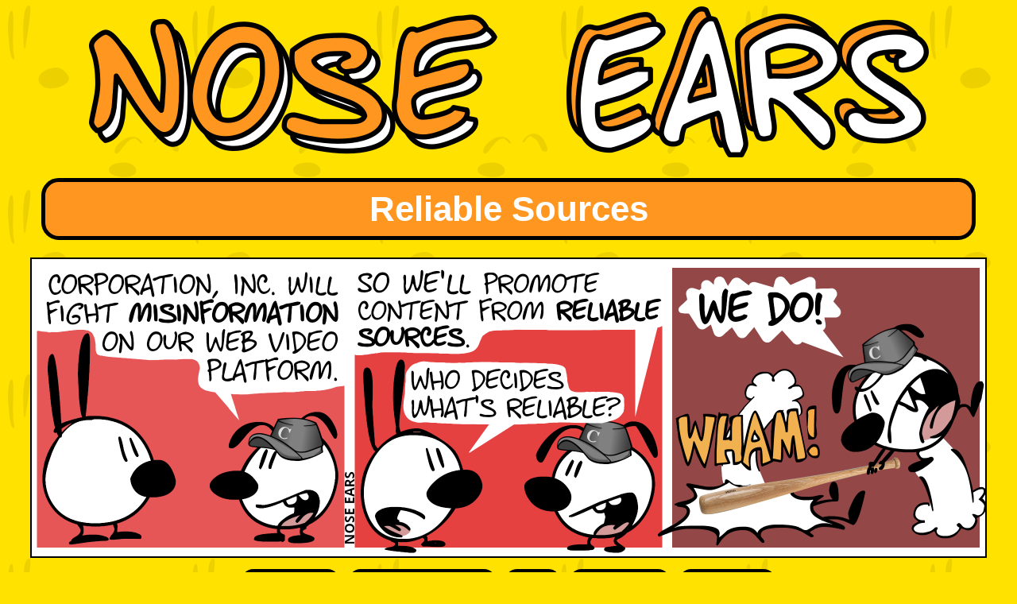

--- FILE ---
content_type: text/html
request_url: https://wuzzy.neocities.org/comic/95/
body_size: 1369
content:
<!DOCTYPE html>
<html lang="en">

  <head>
    <title>Nose Ears | Reliable Sources</title>
    <meta charset="UTF-8">
    <meta name="description" content="An absurd comic about absurd things in life." />

    <meta name="author" content="Wuzzy">
    <meta name="viewport" content="width=device-width, initial-scale=1.0">
    <meta name="keywords" content="webcomic, comic, absurdity, absurd, Mimi and Eunice, Nasenohren, Schlabberohren" />

    <link rel="icon" href="/assets/images/favicon.png" />
    <link rel="author" href='/meta/credits' />
    <link rel="license" href='/meta/credits' />

    
    <link rel="next" href="/comic/96/" />
    <link rel="prev" href="/comic/94/ " />
    <link rel="alternate" href="/de/comic/95/" hreflang="de" title="Auf Deutsch" />
    <link rel="alternate" type="application/xml+rss" href='/comic/index.xml' title='Comic RSS feed' />
    
    <link rel="stylesheet" href="/assets/css/nose_ears_style.css" title='Orange'/>
</head>


  <body>
    <header><div id="header-wrapper">
    <div id="header">
    <a href='/' title='Homepage'>
       <img id="title_text_logo"
          src="/assets/images/header_oneline_en.png"
          alt="Nose Ears"
          width="1057" height="190"/>
    </a>
    </div>
</div>
</header>


        
    <main><h1>Reliable Sources</h1>
    <a href="/comics/NE_en_95.png">
    
    <img id="comic_main" class="comic" src="/comics/NE_en_95_hu_fde6f2925fb8dd2.png" alt="Eunice wears a cappy with the letter “C”. Eunice: “Corporation, Inc. will fight misinformation on our web video platform.” / “So we’ll promote content from reliable sources.”. Mimi: “Who decides what’s reliable?” / Eunice angrily smashes Mimi with a baseball bat. Eunice: “We do!“" width="1200" height="374" />
    </a>
    </main><p class="comicnav_container">
    
    <a class="comicnav" title='First comic' href="/comic/1/">⏴ First</a>
    
    <a class="comicnav" title='Previous comic' href="/comic/94/">⏴ Previous</a>
    

    <a class="comicnav" title='Comic list' href='/comic'>List</a>

    
    <a class="comicnav" title='Next comic' href="/comic/96/">Next ⏵</a>
    
    <a class="comicnav" title='Last comic' href="/comic/1000/">Last ⏵</a>
    
    
    </p>
    <p class="comicnav_container">
    
    
    
    <a class="comicnav" href="/de/comic/95/" title="Diese Seite auf Deutsch betrachten">Auf Deutsch</a>

    
    
    </p>

    <div class="flowcontainer">

    
    
    
    
    
       
    
       
    
       
    
       
    
       
    
       
    
       
    
       
    
       
          
    
          
          
       
    
       
    
       
    
       
    
       
    
       
    
       
    
       
    
       
    
       
    
       
    
       
    
       
    
       
    
       
    
       
    
       
    
       
    
       
    
       
    
       
    
       
    
       
    
       
    
       
    
       
    
       
    
       
    
       
    
       
    
       
    
       
    
       
    
       
    
       
    
       
    
       
    
       
    
       
    
       
    
       
    
       
    
       
    
       
    
       
    
       
    
       
    
       
    
       
    
       
    
       
    
       
    
       
    
       
    
       
    
       
    
       
    
       
    
       
    
       
    
       
    
       
    
       
    
       
    
       
    
       
    
       
    
       
    
       
    
       
    
       
    
       
    
       
    
       
    
       
    
       
    
       
    
       
    
       
    
       
    
       
    
       
    
       
    
       
    
       
    
       
    
       
    
       
    
       
    
       
    
       
    
       
    
       
    
       
    
       
    
       
    
       
    
       
    
       
    
       
    
       
    
       
    
       
    
       
    
       
    
       
    
       
    
       
    
       
    
       
    
       
    
       
    
       
    
       
    
       
    
       
    
       
    

    
    
       
    
       
    
       
    
       
    
       
    
       
    
       
    
       
    
       
    
       
    
       
    
       
    
       
    
       
    
       
    
       
    
       
    
       
    
       
    
       
    
       
    
       
    
       
    
       
    
       
    
       
    
       
    
       
    
       
    
       
    
       
    
       
    
       
    
       
    
       
    
       
    
       
    
       
    
       
    
       
    
       
    
       
    
       
    
       
    
       
    
       
    
       
    
       
    
       
    
       
    
       
    
       
    
       
    
       
    
       
    
       
    
       
    
       
    
       
    
       
    
       
    
       
    
       
    
       
    
       
    
       
    
       
    
       
    
       
    
       
    
       
    
       
    
       
    
       
    
       
    
       
    
       
    
       
    
       
    
       
    
       
    
       
    
       
    
       
    
       
    
       
    
       
    
       
    
       
    
       
    
       
    
       
    
       
    
       
    
       
    
       
    
       
    
       
    
       
    
       
    
       
    
       
    
       
    
       
    
       
    
       
    
       
    
       
    
       
    
       
    
       
    
       
    
       
    
       
    
       
    
       
    
       
    
       
          
    
          
          
       
    
       
    
       
    
       
    
       
    
       
    
       
    
       
    

    
    
    
    
    
       
    
       
    
       
    
       
    
       
    
       
    
       
    
       
    
       
    
       
    
       
    
       
          
    
          
          
       
    
       
    
       
    
       
    
       
    
       
    
       
    
       
    
       
    
       
    
       
    
       
    
       
    
       
    
       
    
       
    
       
    
       
    
       
    
       
    
       
    
       
    
       
    
       
    
       
    
       
    
       
    
       
    
       
    
       
    
       
    
       
    
       
    
       
    
       
    
       
    
       
    
       
    
       
    
       
    
       
    
       
    
       
    
       
    
       
    
       
    
       
    
       
    
       
    
       
    
       
    
       
    
       
    
       
    
       
    
       
    
       
    
       
    
       
    
       
    
       
    
       
    
       
    
       
    
       
    
       
    
       
    
       
    
       
    
       
    
       
    
       
    
       
    
       
    
       
    
       
    
       
    
       
    
       
    
       
    
       
    
       
    
       
    
       
    
       
    
       
    
       
    
       
    
       
    
       
    
       
    
       
    
       
    
       
    
       
    
       
    
       
    
       
    

    
    
       
    
       
    
       
    
       
    
       
    
       
    
       
    
       
    
       
    
       
    
       
    
       
    
       
    
       
    
       
    
       
    
       
    
       
    
       
    
       
    
       
    
       
    
       
    
       
    
       
    
       
    
       
    
       
    
       
    
       
    
       
    
       
    
       
    
       
    
       
    
       
    
       
    
       
    
       
    
       
    
       
    
       
    
       
    
       
    
       
    
       
    
       
    
       
    
       
    
       
    
       
    
       
    
       
    
       
    
       
    
       
    
       
    
       
    
       
    
       
    
       
    
       
    
       
    
       
    
       
    
       
    
       
    
       
    
       
    
       
    
       
    
       
    
       
    
       
    
       
    
       
    
       
    
       
    
       
    
       
    
       
    
       
    
       
    
       
    
       
    
       
    
       
    
       
    
       
    
       
    
       
    
       
    
       
    
       
    
       
    
       
    
       
    
       
    
       
          
    
          
          
       
    
       
    
       
    
       
    
       
    
       
    
       
    
       
    
       
    
       
    
       
    

    
    
    
    
    
       
    
       
    
       
          
    
          
          
       
    
       
    
       
    
       
    
       
    
       
    
       
    
       
    
       
    
       
    
       
    
       
    
       
    
       
    
       
    
       
    
       
    
       
    
       
    
       
    
       
    
       
    
       
    
       
    
       
    
       
    
       
    

    
    
       
    
       
    
       
    
       
    
       
    
       
    
       
    
       
    
       
    
       
    
       
    
       
    
       
    
       
    
       
    
       
    
       
    
       
    
       
    
       
    
       
    
       
    
       
    
       
    
       
    
       
    
       
    
       
          
    
          
          
       
    
       
    

    <p><b>Topics</b>: <a href='/comic/89/' title='Previous comic about capitalism'>⏴</a> <a href='/topics/capitalism' title='Topic: capitalism'>capitalism</a> <a href='/comic/96/' title='Next comic about capitalism'>⏵</a>, <a href='/comic/87/' title='Previous comic about Internet'>⏴</a> <a href='/topics/internet' title='Topic: Internet'>Internet</a> <a href='/comic/96/' title='Next comic about Internet'>⏵</a>, <a href='/comic/48/' title='Previous comic about media'>⏴</a> <a href='/topics/media' title='Topic: media'>media</a> <a href='/comic/131/' title='Next comic about media'>⏵</a></p>
    <p>Comic #95</p>

    
    <p>Published at: 20/11/2021</p></div>



    <footer>
	<hr>
	<p>
	<a href='/comic'>Comic list</a>
	|
	<a href='/topics'>Topics</a>
	|
	<a href='/meta/about'>About</a>
	|
	<a href='/meta/chars'>Characters</a>
	|
	<a href='/meta/credits'>Credits</a>
	|
	<a href='/meta/contact'>Contact</a>
	|
	<a href='/meta/support'>Support</a>
	|
	<a href='/meta/privacy'>Privacy policy</a>
	|
	<a href='/meta/downloads'>Downloads</a>
	|
	<a rel="alternate" type="application/xml+rss" href='/comic/index.xml' title='Comic RSS feed' >
<img class="rssicon" src="/assets/images/rss_icon.png" alt="" width=16 height=16 />Feed</a>
	
	
	|
	<a href="/de/comic/95/" title="">Auf Deutsch</a>

	
	</p></footer>


  </body>

</html>
